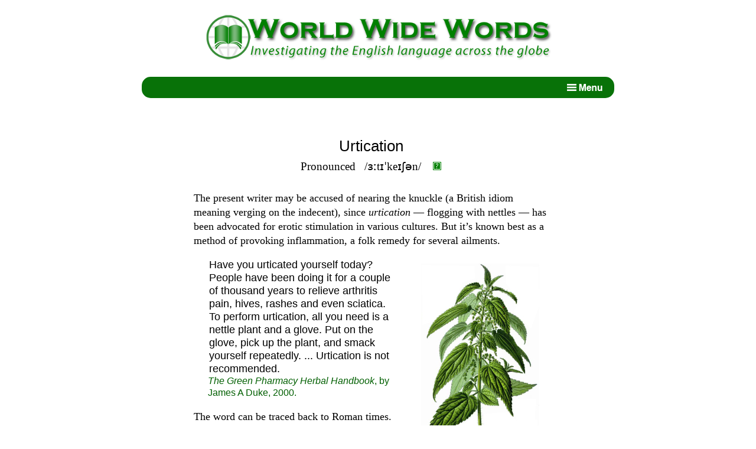

--- FILE ---
content_type: text/html; charset=UTF-8
request_url: https://www.worldwidewords.org/ww-urt1.html
body_size: 2749
content:
<!doctype html>
<html lang="en-gb">
	<head>
    <link rel="stylesheet" type="text/css" href="/css/words.min.css" media="screen" />
    <link rel="icon" href="/favicon.ico" />
    <meta charset="utf-8" />
    <meta name="viewport" content="width=device-width, initial-scale=1">
    <meta property="og:locale" content="en-gb" />
    <meta property="og:type" content="website" />
    <meta property="og:title" content="Urtication" />
    <meta property="og:url" content="http://www.worldwidewords.org/ww-urt1.html" />
    <meta property="og:description" content="<em>Urtication</em> is a folk medicinal cure that involves nettles." />
    <meta name="description" content="<em>Urtication</em> is a folk medicinal cure that involves nettles." />
    <meta name="keywords" content="Urtication" />
    <title>Urtication</title>
  </head>
  <body>

    <!-- START HEADER BLOCK -->
    <p class="hiddenlink"><a href="#content">Jump to content</a></p>
    <div class="headerimg">
      <img src="/img/common/header.png" alt="Site name and logo">
    </div>
    <div class="navbar" style="border-radius:15px;">
      <div class="menu">
        <img id="menu-btn-open" src="/img/common/menuicon-open.png" alt="View menu" />
        <img id="menu-btn-close" src="/img/common/menuicon-close.png" style="display:none;" alt="Close menu" />
        <div class="menu-content">
          <ul>
            <a href="/index.php">Home</a>
            <a href="/search.html">Search pages</a>
            <a href="/genindex-a.html">Index to pages</a>
            <!--<a href="/newsletters.html">Newsletters index</a>-->
            <a href="/surprise.html">Random page</a>
            <a href="/personal.html">About the author</a>
            <a href="/contactform.html">Email the author</a>
            <a href="/pronguide.html">Pronunciation guide</a>
            <a href="https://affixes.org/">Affixes dictionary</a>
          </ul>
        </div>
      </div>	
    </div><!-- END NAV-WRAPPER -->
    <!-- END HEADER BLOCK -->


    <!-- START CONTENT -->
    <div class="content">

      <h1>Urtication</h1>
      <p class="phonhead">Pronounced <span>/&#0604;&#0720;t&#0618;&#0712;ke&#0618;&#0643;&#0601;n/</span><a href="../pronguide.htm"><img src="../img/common/pronquery.gif" alt="Help with pronunciation" title="Help with pronunciation" /></a></p>

      <!-- START PAGE TEXT -->
      <p>The present writer may be accused of nearing the knuckle (a British idiom meaning verging on the indecent), since <em>urtication</em> — flogging with nettles — has been advocated for erotic stimulation in various cultures. But it’s known best as a method of provoking inflammation, a folk remedy for several ailments.</p>

<!--IMAGE STARTS-->
<p class="image-r" style="width:38.5%;"><img src="../img/nettle.jpg" alt="Nettles" /></p>
<!--IMAGE ENDS-->

<p class="quotetext">Have you urticated yourself today? People have been doing it for a couple of thousand years to relieve arthritis pain, hives, rashes and even sciatica. To perform urtication, all you need is a nettle plant and a glove. Put on the glove, pick up the plant, and smack yourself repeatedly. ... Urtication is not recommended.</p>
<p class="quotenote"><em>The Green Pharmacy Herbal Handbook</em>, by James A Duke, 2000.</p>
<p>
The word can be traced back to Roman times. Latin <em>urtica</em> is the stinging-nettle, a name in turn taken from the verb <em>urere</em>, to burn. The medical term <em>urticaria</em> refers to a condition of the skin that’s also called nettle rash and hives.</p>
<p>
Romans are said to have performed the nettle-flogging technique with other aims in mind than easing arthritis:</p>

<p class="quotetext">Dreading the English climate, [Romans] brought nettles to plant around their first camp in Kent, intending to use them as food, animal fodder and, more bizarrely, as a quick heating system. A flogging with nettle stems was, they had discovered, just the thing for warming chilly limbs. Enthusiasts might like to know that it’s called urtication.</p>
<p class="quotenote"><em>Independent</em>, 22 Sep. 2001.</p>
      <!-- END PAGE TEXT -->

    </div><!-- END CONTENT -->

      <div class="explore">
        <p class="exp1">Explore!</p>
        <p class="exp2">This site has more than 3000 articles on aspects of English for you to investigate. Use the search page or the index and you’ll be sure to find something interesting!</p>
        <a href="/search.html"><button>SEARCH</button></a>
        <a href="/genindex-a.html"><button>INDEX</button></a>
      </div>

      <div class="bottombar"> 
        <p class="bb1"><b>Support this website and keep it available!</b></p>
        <p class="bb2">There are no adverts on this site. I rely on the kindness of visitors to pay the running costs. Donate via PayPal by selecting your currency from the list and clicking <em>Donate</em>. Specify the amount you wish to give on the PayPal site.</p>
        <form action="https://www.paypal.com/cgi-bin/webscr" method="post">
          <div>
            <input type="hidden" name="cmd" value="_s-xclick" />
              <select name="hosted_button_id" class="select">
                <option selected="selected" disabled="disabled" value="">Choose currency</option>
                <option value="LF8B9NA6772VY">Australian dollars</option>
                <option value="4PTPVQ8QCNYBL">Canadian dollars</option>
                <option value="AUAPNG6SWEJ9N">Euros</option>
                <option value="A6BEBWJEQMQXE">New Zealand dollars</option>
                <option value="TWDTGLHZDUB46">UK pounds</option>
                <option value="LZCB93VKC94V6">US dollars</option>
              </select>
            <input class="submit" type="image" src="/img/common/paypaldonate.png" name="submit" alt="Donate using PayPal" />
          </div>
        </form>
      </div>
      
      <div class="metadata">
        <p>Copyright &copy; Michael Quinion, 1996–. All rights reserved.</p>
        <p>Page created 08 May 2010</p>
        <p>&nbsp;</p>
      </div>

    <!--START SCRIPTS -->
    <script src="/js-ext/jquery371.min.js"></script>
    <script src="/js/menu.min.js"></script>
    <!--END SCRIPTS -->
  </body>
</html>
